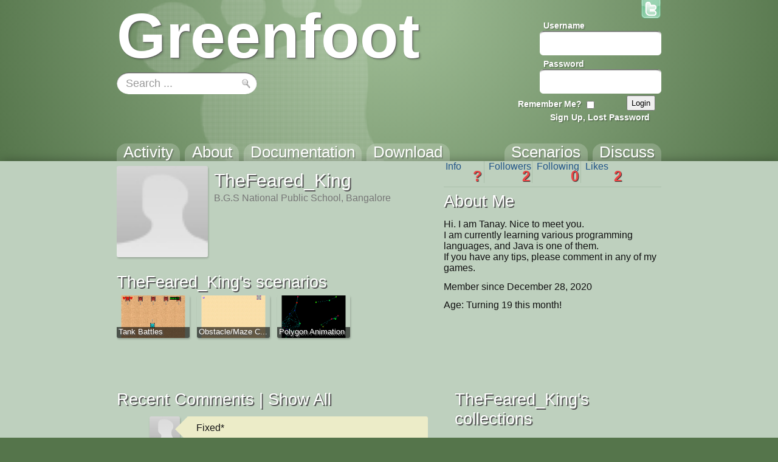

--- FILE ---
content_type: text/html; charset=utf-8
request_url: https://greenfoot.org/users/58842
body_size: 4119
content:
<!DOCTYPE html>
<html class="users_show controller_users" lang="en">
  <head>
    <meta charset="utf-8">
    <meta http-equiv="X-UA-Compatible" content="IE=edge,chrome=1">
    <meta name="language" content="en">
    
    <title>Greenfoot | TheFeared_King</title>
    
    <!-- Font for code -->
    <link  href="https://fonts.googleapis.com/css?family=Droid+Sans+Mono:regular&amp;v1" rel="stylesheet" type="text/css" >

    <link rel="stylesheet" media="all" href="/assets/application-5b326e59c022379588c23fafb3346c57.css" />
    <link rel="stylesheet" media="screen" href="/assets/SyntaxHighlighter-be180f189a3fa458439f0f23b6c875bb.css" />
    <link rel="stylesheet" media="screen" href="/assets/style-f527c66639401b33a46ac5e91f1f11a2.css" />
    <link rel="stylesheet" media="screen" href="/assets/new_style-507679d6487e15f684124ecff17f0bea.css" />
    <meta name="csrf-param" content="authenticity_token" />
<meta name="csrf-token" content="AVVvBsh7UNKNTvm8vjJfQbC8loH1l+xx4UNNNkUGyZsWXgCGb4xBsAPGGTLs+X7G7iUI1+nZWhSuq0wTCZjjbw==" />

    <!-- deal with noscript, must be after above styles -->
    <noscript><link rel="stylesheet" media="screen" href="/assets/noscript-889c1140e74b1afa2ec60ee322d1ae92.css" /></noscript>

    <!--[if IE]><link rel="stylesheet" media="screen" href="/assets/ie-fb802e2f4a82d0492c080d3c67a7949b.css" /><![endif]-->
    <!--[if gte IE 9]><link rel="stylesheet" media="screen" href="/assets/ie9-055a139d60bf356a5d9f503572936566.css" /><![endif]-->
    <!--[if lte IE 8]><link rel="stylesheet" media="screen" href="/assets/ie8-80595dce1e63b83f37840cde4c6e4f51.css" /><![endif]-->
    <!--[if lte IE 7]><link rel="stylesheet" media="screen" href="/assets/old_browser-a6601ad683b5968e5461f7dd5e601422.css" /><![endif]-->

    <link rel="shortcut icon" href="/assets/favicon-882ab641301a40f95d56f95ac95f369a.ico">
    <link rel="apply-touch-icon" href="/assets/favicon-4e0dca35bcda5af479868ca13b0eafaa.png">


    

    <!-- IE 8 and below HTML5 fixes -->
    <!--[if lt IE 9]>
      <script src="//html5shim.googlecode.com/svn/trunk/html5.js"></script>
    <![endif]-->
  </head>

  <!--[if lte IE 7]><div id="old_browser">
  <p>You are running a really old browser, please upgrade!</p>
  <p>
    Suggestions include: <a href="http://www.beautyoftheweb.com/">IE 9</a>, <a href="http://www.google.com/chrome">Google Chrome</a> or <a href="http://www.mozilla.com/">Mozilla FireFox</a>.
  </p>
</div><![endif]-->

  <body>
    <div id="javascript_required" class="noscript_block">This site requires JavaScript, please enable it in your browser!</div>
    <div id="outer_wrap">
      <div id="topbar">
        <div class="back">
          <img src="/assets/greenfoot_back-46c23921ec931a0a4f4dc30fc49c10c3.png" alt="Greenfoot back" />
          <div class="gradient"></div>
        </div>
        <div class="main">
          
<div id="gallery_logo">
  <a class="link" href="/home">
    <h2>Greenfoot</h2>
  </a>
</div>
            <div class="login">
    <form action="/account/authenticate" accept-charset="UTF-8" method="post"><input name="utf8" type="hidden" value="&#x2713;" /><input type="hidden" name="authenticity_token" value="DGv2KhM7qLnKvCn992Kcn5Zdlsy8polHsmDsjaf+HQUbYJmqtMy520Q0yXOlqb0YyMQImqDoPyL9iO2o62A38Q==" />      <input type="hidden" name="login_return_url" id="login_return_url" value="https://greenfoot.org/users/58842" />

      <div class="fields">
        <div class="field first">
          <label class="username" for="username">Username</label>
          <img class="username" src="/assets/top_input-409ff5cedc5f9cea83efa64e15409636.png" alt="Top input" />
          <input value="" tabindex="1" type="text" name="user[username]" id="user_username" />
        </div>

        <div class="field last">
          <label class="password" for="password">Password</label>
          <img class="password" src="/assets/top_input-409ff5cedc5f9cea83efa64e15409636.png" alt="Top input" />
          <input tabindex="2" type="password" name="user[password]" id="user_password" />
        </div>
      </div>

      <div class="controls ">

        <div class="remember">
          <label class="remember" for="remember">Remember Me?</label>
          <input type="checkbox" name="remember" tabindex="3">
        </div>

        <input type="submit" name="commit" value="Login" class="submit" tabindex="4" />
        
          <a class="signup" href="/account/login" tabindex="5">Sign Up, Lost Password</a>
        
      </div>
</form>  </div>


          <a id="twitter_link" class="hover" href="http://twitter.com/#!/GreenfootTeam" target="_blank">
  <img src="/assets/twitter-4e19209ef84344ee0c433f4c7bad8d49.png" alt="Twitter" />
  <img class="hover" src="/assets/twitter.hover-1fb19a5bafc50deace8f88eaec867845.png" alt="Twitter.hover" />
</a>


            <div class="searchbox front" style="background: url(/assets/search_field_back-b6d077690c92ab31a4d952d59a332279.png)">
  <form id="search_box_form" autocomplete="off" action="/search" accept-charset="UTF-8" method="get"><input name="utf8" type="hidden" value="&#x2713;" />
      <input type="text" name="query" id="query" value="Search ..." size="15" class="query start" data-start_value="Search ..." />

    <input type="submit" name="commit" value="" class="submit" />
</form></div>
            
            <div id="tabs">
              <div class="link activity"><a href="/home"><h3>Activity</h3></a></div>
              <div class="link overview"><a href="/overview"><h3>About</h3></a></div>
              <div class="link tutorials"><a href="/doc"><h3>Documentation</h3></a></div>
              <div class="link download_link"><a href="/download"><h3>Download</h3></a></div>
              <div class="link topics_link"><a href="/topics"><h3>Discuss</h3></a></div>
              <div class="link scenarios_link"><a href="/scenarios"><h3>Scenarios</h3></a></div>
            </div>
        </div>
      </div>

      <div id="wrap">
        <div class="background">
          <div class="main">
          
            <!-- BEGIN VIEW -->
            
            <div class="top">
  <div class="header">
    <a class="avatar_wrap  " href="https://greenfoot.org/users/58842" ><img src="/assets/no_avatar_thumb-81fe29087b1b85bfd6e2a2f32d19f255.jpg" alt="TheFeared_King"></a>
    <div style="display: inline-block;">
      <h1 class="no-bottom-margin">TheFeared_King</h1>
      <p class="caption">
        B.G.S National Public School, Bangalore
      </p>


      <div class="buttons">
      </div>
    </div>
  </div>

  <div class="user_info">
    <div class="navigation ">
      <a href="#" class="button bio selected first">Info<h3 class="num">?</h3></a>
      <a href="#" class="button followers">Followers<h3 class="num">2</h3></a>
      <a href="#" class="button following">Following<h3 class="num">0</h3></a>
      <a href="#" class="button likes last">Likes<h3 class="num">2</h3></a>

    </div>
    
    <div class="pages">
      <div class="page bio">
        <div class="inner">
          <h3>About Me</h3>

          <p class="about">Hi. I am Tanay. Nice to meet you.
I am currently learning various programming languages, and Java is one of them.
If you have any tips, please comment in any of my games.</p>
          <p class="joined">Member since December 28, 2020</p>
            <p class="age">
                Age: 
                    Turning 19 this month!
            </p>
        </div>
      </div>

      <div class="page followers">
        <h3>Following me are</h3>
        <div class="inner">
              <a class="avatar_wrap thumbnail caption" href="https://greenfoot.org/users/58844" data-username=&#39;Sathya_srikanth&#39;><img src="/assets/no_avatar_thumb-81fe29087b1b85bfd6e2a2f32d19f255.jpg" alt="Sathya_srikanth"></a>
              <a class="avatar_wrap thumbnail caption" href="https://greenfoot.org/users/62610" data-username=&#39;&amp;lt;/SomeUser&amp;gt;&#39;><img src="/photo_attachments/0002/9516/magic-wand_thumb.png" alt="&lt;/SomeUser&gt;"></a>
        </div>
      </div>

      <div class="page following">
        <h3>I am following</h3>
        <div class="inner">
            <p>No one</p>
        </div>
      </div>

      <div class="page likes">
        <h3>My favourites include</h3>
        <div class="inner">
              <a class="item_link scenario" href="/scenarios/26460" title="by Roshan123">
  <img src="/screenshot_attachments/0003/3502/greenfoot2876545059453498516.png" alt="play Dawn of Tank" class="thumbnail">
    <div class="banner">
      <div class="back"></div>
      <h4>Dawn of Tank</h4>
    </div>
</a>

              <a class="item_link scenario" href="/scenarios/27128" title="by Sathya_srikanth">
  <img src="/screenshot_attachments/0003/1707/greenfoot5104250088461078864.png" alt="play The Tom And Jerry Show" class="thumbnail">
    <div class="banner">
      <div class="back"></div>
      <h4>The Tom And Jer...</h4>
    </div>
</a>

        </div>
      </div>

    </div>
  </div>

  <div class="scenarios">
    <h3>TheFeared_King&#39;s scenarios</h3>
        <a class="item_link scenario" href="/scenarios/27126" title="by TheFeared_King">
  <img src="/screenshot_attachments/0003/1705/greenfoot10476277871353762016.png" alt="play Tank Battles" class="thumbnail">
    <div class="banner">
      <div class="back"></div>
      <h4>Tank Battles</h4>
    </div>
</a>

        <a class="item_link scenario" href="/scenarios/27122" title="by TheFeared_King">
  <img src="/screenshot_attachments/0003/1701/greenfoot607915149556247802.png" alt="play Obstacle/Maze Course" class="thumbnail">
    <div class="banner">
      <div class="back"></div>
      <h4>Obstacle/Maze C...</h4>
    </div>
</a>

        <a class="item_link scenario" href="/scenarios/27395" title="by TheFeared_King">
  <img src="/screenshot_attachments/0003/1986/greenfoot14064723363501880036.png" alt="play Polygon Animation" class="thumbnail">
    <div class="banner">
      <div class="back"></div>
      <h4>Polygon Animation</h4>
    </div>
</a>

  </div>
</div>

  <div class="collections">
    <h3>TheFeared_King's collections</h3>
      <p>This user has no collections</p>
  </div>

  <div class="comments">
      <h3>Recent Comments | <a href="/users/58842/comments">Show All</a></h3>
        <div class="text_block comment  thumbnail"><div class="info"><a class="avatar_wrap thumbnail " href="https://greenfoot.org/users/58842" ><img src="/assets/no_avatar_thumb-81fe29087b1b85bfd6e2a2f32d19f255.jpg" alt="TheFeared_King"></a><p class="date">2021/1/5</p><p class="scenario_link"><a href="https://greenfoot.org/scenarios/27126">Tank Battles</a></p></div>
<div class="content"><div class="tail"></div>
        <div class="body">Fixed*</div></div></div>

        <div class="text_block comment  thumbnail"><div class="info"><a class="avatar_wrap thumbnail " href="https://greenfoot.org/users/58842" ><img src="/assets/no_avatar_thumb-81fe29087b1b85bfd6e2a2f32d19f255.jpg" alt="TheFeared_King"></a><p class="date">2020/12/31</p><p class="scenario_link"><a href="https://greenfoot.org/scenarios/27126">Tank Battles</a></p></div>
<div class="content"><div class="tail"></div>
        <div class="body">XD k</div></div></div>

  </div>

            
            <!-- END VIEW -->
              
            <footer>
              <div class="topLine"></div>
              <div class="sponsors">
	            <div class="info"><a class="about_link" href="/about">About</a>, Supported By</div>
                <a href="http://www.kcl.ac.uk/" class="sponsor kings">
                  <img alt="King&#39;s College London" src="/assets/logos/kcl-logo-e92f0f94af5bc66bbc6993bf6feceab4.jpg" />
                </a>
                <a href="http://www.oracle.com/" class="sponsor oracle">
                  <img alt="Oracle" src="/assets/logos/oracle_logo-51e66967694972299052d40521823c6c.png" />
                </a>
              </div>
            </footer>
          </div>
        </div>
      </div>
    </div>

    <!-- These are hidden, until shown by JS -->
    <div id="modal_back"></div>
    <div id="modal_box">
      <a href="#" class="close_wrap">
        <p class="close">X</p>
      </a>
      <div class="modal_content"></div>
    </div>

    <div id="caption_popup">
      <div class="text"></div>
      <div class="arrow"></div>
    </div>

  <!-- JavaScript's should always be at the bottom! -->
  <script src="/assets/application-62d4fde68a4bc333f6240b260bd70fd2.js" defer="defer"></script>

    <!-- Analytics -->
    <script type="text/javascript">
      var gaJsHost = (("https:" == document.location.protocol) ? "https://ssl." : "http://www.");
      document.write(unescape("%3Cscript src='" + gaJsHost + "google-analytics.com/ga.js' type='text/javascript'%3E%3C/script%3E"));
    </script>
    <script type="text/javascript">
      var pageTracker = _gat._getTracker("UA-301920-5");
      pageTracker._initData();
      pageTracker._trackPageview();
    </script>

  </body>
</html>
